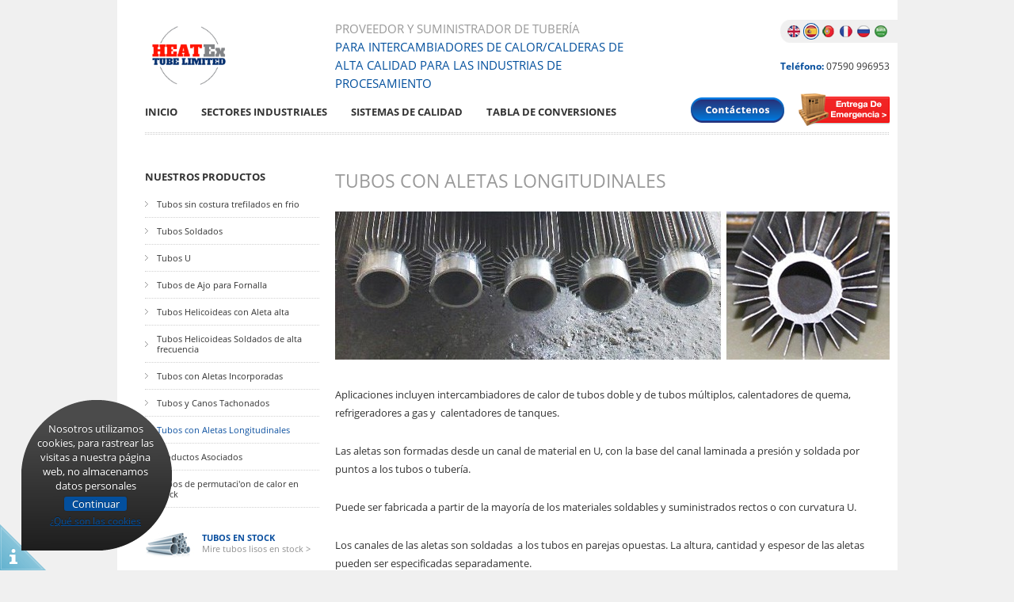

--- FILE ---
content_type: text/html; charset=UTF-8
request_url: http://www.tubesupplyinternational.es/products/tubos-con-aletas-longitudinales
body_size: 12000
content:
<!doctype html>
<!--[if lt IE 7 ]> <html class="ie6" lang="es"> <![endif]-->
<!--[if IE 7 ]>    <html class="ie7" lang="es"> <![endif]-->
<!--[if IE 8 ]>    <html class="ie8" lang="es"> <![endif]-->
<!--[if (gte IE 9)|!(IE)]><!--> <html lang="es"> <!--<![endif]-->
<head>
<meta charset="utf-8">
<meta http-equiv="X-UA-Compatible" content="IE=edge,chrome=1">

<title>Tubos con Aletas Longitudinales</title>
<meta name="keywords" content="">
<meta name="description" content="">

<link href="/frontend/css/reset.css" rel="stylesheet" type="text/css">
<link href="/frontend/css/960_16_col.css" rel="stylesheet" type="text/css">
<link href="/frontend/css/main.css" rel="stylesheet" type="text/css">
<link href="/frontend/css/cookiecuttr.css" rel="stylesheet" type="text/css" />
<link href="/frontend/css/colorbox.css" rel="stylesheet" type="text/css" />

<link rel="shortcut icon" href="/frontend/images/favicon.png">
<link rel="apple-touch-icon" href="/frontend/images/apple-touch-icon.png">

<script type="text/javascript" src="//use.typekit.net/svr8adr.js"></script>
<script type="text/javascript">try{Typekit.load();}catch(e){}</script>

<!-- Grab Google CDN's jQuery, with a protocol relative URL; fall back to local if necessary -->
<script src="//ajax.googleapis.com/ajax/libs/jquery/1.8.0/jquery.min.js"></script>
<script>window.jQuery || document.write("<script src='/frontend/js/jquery-1.8.0.min.js'>\x3C/script>")</script>
<script src="/frontend/js/jquery.cookie.js"></script>
<script src="/frontend/js/jquery.cookiecuttr.js"></script>
<script src="/frontend/js/jquery.cycle.all.js"></script>
<script src="/frontend/js/main.js"></script>
<script src="/frontend/js/jquery.tweet.js"></script>
<script src="/frontend/js/jquery.colorbox-min.js"></script>

<script>$(document).ready(function () { $.cookieCuttr({cookieAcceptButtonText: 'Continuar'});  });</script>
<!--[if lt IE 9]>
<script src="/frontend/js/html5shiv.js"></script>
<![endif]-->

<script>
		var _gaq=[["_setAccount","UA-37668586-1"],["_trackPageview"]];
	(function(d,t){var g=d.createElement(t),s=d.getElementsByTagName(t)[0];g.async=1;
	g.src=("https:"==location.protocol?"//ssl":"//www")+".google-analytics.com/ga.js";
	s.parentNode.insertBefore(g,s)}(document,"script"));
 		var $buoop = {} 
	$buoop.ol = window.onload; 
	window.onload=function(){ 
		try {if ($buoop.ol) $buoop.ol();}catch (e) {} 
		var e = document.createElement("script"); 
		e.setAttribute("type", "text/javascript"); 
		e.setAttribute("src", "http://browser-update.org/update.js"); 
		document.body.appendChild(e); 
	}
</script> 
</head>

<body>

<div class="wrapper">
<div class="container_16">
	


<header class="grid_16">

	<a href="/"><img src="/frontend/images/header/new-logo.png" width="auto" height="88" alt="tube supply international logo" style="display:inline;"/></a>

    <div class="clear"></div>

    <div class="tagline">
    	<p>Proveedor Y Suministrador De Tubería<br />
    	<span style="color: #03509d;">Para Intercambiadores De Calor/Calderas De Alta Calidad Para Las Industrias De Procesamiento</span></p>
    </div>

	<div class="clear"></div>

    <div class="languageMenu">
    	<div class="languageMenuInner">
        	<ul>
            	<li><a href="http://www.tubesupplyinternational.co.uk" class="flagUk"></a></li>
                <li><a href="http://www.tubesupplyinternational.es" class="flagSpain current"></a></li>
               	<li><a href="http://www.tubesupplyinternational.pt" class="flagPortugal "></a></li>
                <li><a href="http://www.tubesupplyinternational.fr" class="flagFrance"></a></li>
                <li><a href="http://www.tubesupplyinternational.ru" class="flagRussia"></a></li>
                <li><a href="http://www.tubesupplyinternational.sa.com" class="flagSaudiArabia"></a></li>
            </ul>
        </div><!-- /languageMenuInner -->
    </div><!-- /languageMenu -->

    <div class="contactDetails">
    	<p><span style="color: #054e9d;">Teléfono:</span> 07590 996953</p>
        <!--<p><span style="color: #f02020;">24hr emergency line:</span> </p>-->
    </div><!-- END contactDetails -->

    <div class="clear"></div>

	<nav><ul class="mainNav"><li id="navItem-1" class=""><a href="/">Inicio</a></li><li id="navItem-20" class=""><a href="/sectores-industriales">Sectores Industriales</a></li><li id="navItem-3" class=""><a href="/sistemas-de-calidad">Sistemas De Calidad</a></li><li id="navItem-4" class=""><a href="/tabla-de-conversiones">Tabla De Conversiones</a></li></ul></nav>

    <div class="clear"></div>

    <div class="contactButton"><a href="/contactos"></a></div>
    <div class="emergencyButton"><a href="/entrega-de-emergencia"></a></div>

    <div class="clear"></div>

</header>	
	<div class="grid_4 sidebar">
	<h4>Nuestros Productos</h4>
    	        <ul class=""><li id="navItem-7" class=""><a href="/products/tubos-sin-costura-trefilados-en-frio">Tubos sin costura trefilados en frio</a></li><li id="navItem-8" class=""><a href="/products/tubos-soldados">Tubos Soldados</a></li><li id="navItem-9" class=""><a href="/products/tubos-u">Tubos U</a></li><li id="navItem-10" class=""><a href="/products/tubos-de-ajo-para-fornalla">Tubos de Ajo para Fornalla</a></li><li id="navItem-11" class=""><a href="/products/tubos-helicoideas-con-aleta-alta">Tubos Helicoideas con Aleta alta</a></li><li id="navItem-12" class=""><a href="/products/tubos-helicoideas-soldados-de-alta-frecuencia">Tubos Helicoideas Soldados de alta frecuencia</a></li><li id="navItem-13" class=""><a href="/products/tubos-con-aletas-incorporadas">Tubos con Aletas Incorporadas</a></li><li id="navItem-14" class=""><a href="/products/tubos-y-canos-tachonados">Tubos y Canos Tachonados</a></li><li id="navItem-15" class="current"><a href="/products/tubos-con-aletas-longitudinales">Tubos con Aletas Longitudinales</a></li><li id="navItem-17" class=""><a href="/products/productos-asociados">Productos Asociados</a></li><li id="navItem-19" class=""><a href="/products/tubos-de-permutacion-de-calor-en-stock">Tubos de permutaci'on de calor en stock</a></li></ul>
        <!-- START MENU BOX -->
        <div class="subProduct"><a href="/products/tubos-lisos-en-stock">
        	<img src="/frontend/images/sidebar/subproduct1.jpg" width="58" height="33" />
            <div class="subProductText" >
            	<h4>Tubos En Stock</h4>
                <p>Mire tubos lisos en stock &gt; </p>
            </div><!-- menuBoxText -->
        </a></div><!-- END menuBox -->
        <!-- END MENU BOX -->


	<div class="sidebarLink"><a href="/downloads/TSI_Certificate.pdf" target="_blank">
		<p>Mire El Nuestro Certificado<br> De Aprobación &gt;</p></a>
    </div><!-- /sidebarLink -->

</div><!-- end .sidebar -->	
	<div class="content grid_12">
    
   	<h1>Tubos con Aletas Longitudinales</h1>
    
    <img class="pageImg" src="/media/images/rendered/30.jpg" alt=""  /> <!-- add clas to this page image -->
    
    <p>Aplicaciones incluyen intercambiadores de calor de tubos doble y de tubos múltiplos, calentadores de quema,  refrigeradores a gas y  calentadores de tanques.</p>
<p>Las aletas son formadas desde un canal de material en U, con la base del canal laminada a presión y soldada por puntos a los tubos o tubería.</p>
<p>Puede ser fabricada a partir de la mayoría de los materiales soldables y suministrados rectos o con curvatura U.</p>
<p>Los canales de las aletas son soldadas  a los tubos en parejas opuestas. La altura, cantidad y espesor de las aletas pueden ser especificadas separadamente.</p>
<p>Aletas pueden ser aplicadas a tubos OD o tubería NB.</p>
<p>La aletas pueden ser solidas o perforadas en función de la aplicación en que sean usadas.</p>
<p><strong>Para Una Rápida Cotización Por Favor Especifique:</strong></p>
<p><em>Número de piezas.<br /></em><em>Tubo/tubería: diámetro, espesor, longitud y especificaciones del material.<br /></em><em>Aletas: altura, espesor, cantidad, longitud, especificación del material y secciones non-aletadas.<br /></em><em>Periodo de la entrega necesario.</em></p>
<p> </p>
<p><em> </em></p>
	</div><!-- end content grid_12 -->
	<div class="clear"></div>

	<footer>

    <div class="grid_16 alpha omega">

        <div class="grid_4 alpha footerBox">
        	<div class="footerBoxHeader">
            	<a href="/sistemas-de-calidad"><img src="/frontend/images/footer/headerimg1.png" width="32" height="32"/>
                <h4>Sistemas De Calidad</h4><span>ISO 9001:2008 por BSI &gt;</span></a>
            </div><!-- END footerBoxHeader -->
        		<p>Nuestro sistema de gestión y procedimientos son  acreditados por ISO 9001:2008 por BSI.
Las acreditaciones del  control de calidad exhaustivo de nuestras unidades de producción aseguran que los productos suministrados están en total acuerdo con los estándares de la industria.   </p>
				<p style="padding-top: 20px;"><a href="/sistemas-de-calidad">Leer más &gt;</a></p>
        </div><!-- end grid_4 alpha -->



        <div class="grid_4 footerBox">
        	<div class="footerBoxHeader">
            	<a href="/tabla-de-conversiones"><img src="/frontend/images/footer/headerimg2.png" width="32" height="32"/>
                <h4>Tabla De Conversiones</h4><span>BWG &#47; SWG &gt;</span></a>
            </div><!-- END footerBoxHeader -->
        		<p>Una tabla de conversiones  que contiene detales da espesor da pared dos tubos para  BWG/SWG  con equivalencia en pulgada y milímetro.</p>
				<p style="padding-top: 20px;"><a href="/tabla-de-conversiones">Leer más &gt;</a></p>
        </div><!-- end grid_4 alpha -->



        <div class="grid_4 footerBox">
        	<div class="footerBoxHeader">
            	<a href="/sectores-industriales"><img src="/frontend/images/footer/headerimg3.png" width="32" height="32"/>
                <h4>Sectores Industriales</h4><span>Leer más &gt;</span></a>
            </div><!-- END footerBoxHeader -->
			<ul>
            	<li>Industria de fabricación/reparación de intercambiadores de calor</li>
            	<li>Refinería Petrolera</li>
            	<li>Planta petroquímica/química</li>
            	<li>Planta de producción de fertilizantes</li>
            	<li>Planta generadora de energía</li>
            	<li>Plantas de producción de fornallas de acero y secciones de refrigeración</li>
            	<li>Instalaciones de fundición de metal</li>
            	<li>Planta de separación, compresión y distribución de gas </li>
            	<li>Enfriamiento, reparación y mantenimiento de motores marinos</li>
            	<li>Plantas de producción Offshore</li>
            </ul>
            <p style="padding-top: 20px;"><a href="/sectores-industriales">Leer más &gt;</a></p>
        </div><!-- end grid_4 alpha -->

        <div class="grid_4 omega footerBox">
        	<div class="footerBoxHeader">
            	<a href="/contactos"><img src="/frontend/images/footer/headerimg4.png" width="32" height="32"/>
                <h4>Contactos</h4><span>Mire el mapa &gt;</span></a>
            </div><!-- END footerBoxHeader -->
            	<p>Heat Ex Tube Limited<br />
                Salvus House<br />
                Aykley Heads<br />
                Durham City<br />
                DH1 5TS<br /></p>

                <p><span style="color: #03509d;">Tel:</span> 07590 996953</p>
				<p style="padding-top: 0;"><a href="mailto:tubesales@heatextube.co.uk">tubesales@heatextube.co.uk</a></p>

        </div><!-- end grid_4 alpha -->

    </div><!-- end grid_16 alpha omega-->
	<div class="clear"></div>
</footer>
</div><!-- end .container_16 -->
</div><!-- end .wrapper -->

<div class="outerFooter">
    <div class="outerFooterLeft">
    	<p>&copy; 2026 Tube Supply International Ltd.
    </div><!-- end outerFooterLeft -->
    
    <div class="outerFooterRight">
    	<p>site by_<a href="http://www.newcastlewebdesign.co.uk/" target="_blank">climb</a></p>
    </div><!-- end outerFooterRight -->
  <div class="clear"></div>
</div>
</body>
</html>




--- FILE ---
content_type: text/css
request_url: http://www.tubesupplyinternational.es/frontend/css/main.css
body_size: 15065
content:
/*

p text colour	#FFF

menu text colour 		#333
menu text hover colour	#0A4F9F

form input focus	#034F9D

*/


body {
	color: #000;
	font-family: "open-sans", Arial, Helvetica, sans-serif;
	background: #f0f0f0;
	font-weight: 400;
}

p {
	margin-bottom: 25px;
	color: #333333;
	line-height: 23px;
	font-size: 100%;
}

.wrapper {
	background-color: #FFF;
	margin: auto;
	width: 960px;
	padding-left: 25px;
	padding-top: 25px;
}

.outerFooter {
	background-color: #FFF;
	margin: 10px auto 0px auto;
	width: 960px;
	padding-left: 25px;
	padding-top: 13px;
	padding-bottom: 0px;
}

.outerFooter p {
	margin-bottom: 15px;
}

a, a:link, a:visited {
	
}

a:hover, a:active {

}

h1 {
	font-size: 174%;
	color: #999999;
	font-weight: normal;
	text-transform: uppercase;
	padding-bottom: 25px;
}

.content h1 strong {
	color: #03509d;
	font-weight: normal;
}

h2 {

}

h4 {
	color: #333333;
	text-transform: uppercase;
}

.footerBox ul {
	margin-left: 15px;
	padding-top: 20px;
}

.footerBox ul li {
	color: #636363;
	font-size: 85%;
	margin: 0px;
	padding-bottom: 3px;
	padding-left: 0px;
}

.content ul li {
	line-height: 20px;
}

img {
	display: block;
}

.content img {
	display: inline;
}

.content p strong {
	text-transform: uppercase;
	color: #333333;
}

.content p a {
	text-decoration:none;
	color: #333;
	font-weight: bold;
}

.content p a:hover {
	color: #034F9D;
}

/* ************************************************************************************************************************************** HEADER */

header {
	position: relative;
	height: 190px;
}


.contactDetails {
	position: absolute;
	top: 51px;
	right: 0;
	font-size: 93%;
	text-align: right;
}

.contactDetails p {
	color: #333333;
	padding-bottom: 10px;
	margin: 0;;
	line-height: 16px;
}

.contactDetails p span {
	color: #034f9d;
	font-weight: bold;
}

.emergencyButton {
	float: right;
	height: 41px;
	padding-bottom: 9px;
	width: 115px;
	position: absolute;
	top: 93px;
	right: 0px;
}

.emergencyButton a {
	background:url(/frontend/images/header/emergency.png) left top no-repeat;
	display: block;
	float: right;
	height: 41px;
	width: 115px;
}

.emergencyButton a:hover {
	/*background:url(/frontend/images/header/emergency_over.png) left top no-repeat;*/
}

.contactButton {
	float: right;
	height: 32px;
	padding-bottom: 13px;
	padding-right: 17px;
	padding-top: 5px;
	width: 118px;
	position: absolute;
	top: 93px;
	right: 116px;
}

.contactButton a {
	background:url(/frontend/images/header/contact-button.png) left top no-repeat;
	display: block;
	float: right;
	height: 32px;
	width: 118px;
}

.contactButton a:hover {
	/*background:url(/frontend/images/header/contact-button-hover.png) left top no-repeat;*/
}

.tagline {
	height: 90px;
	position: absolute;
	top: 0px;
	left: 240px;
	width: 400px;
}

.tagline p {
	font-size: 116%;
	color: #999999;
	text-transform: uppercase;
}

.languageMenu {
	position: absolute;
	top: 0px;
	right: -10px;
	
	height: 29px;
}

.languageMenuInner {
	background: url(/frontend/images/header/lang-menu-bg.jpg) top left no-repeat #f0f0f0;
	height: 29px;
}

.languageMenu ul {
	margin-left: 6px;
	margin-right: 10px;
	padding-top: 4px;
}

.languageMenu li {
	float: left;
	list-style-type: none;
}

.languageMenu li a.flagUk {
	background: url(/frontend/images/header/flag-uk.png) top left no-repeat;
	display: block;
	height: 21px;
	width: 22px;
}

.languageMenu li a:hover.flagUk, .languageMenu li a.current.flagUk {
	background: url(/frontend/images/header/flag-uk.png) bottom left no-repeat;
}

.languageMenu li a.flagSpain {
	background: url(/frontend/images/header/flag-spain.png) top left no-repeat;
	display: block;
	height: 21px;
	width: 22px;
}

.languageMenu li a:hover.flagSpain, .languageMenu li a.current.flagSpain {
	background: url(/frontend/images/header/flag-spain.png) bottom left no-repeat;
}

.languageMenu li a.flagPortugal {
	background: url(/frontend/images/header/flag-portugal.png) top left no-repeat;
	display: block;
	height: 21px;
	width: 22px;
}

.languageMenu li a:hover.flagPortugal, .languageMenu li a.current.flagPortugal {
	background: url(/frontend/images/header/flag-portugal.png) bottom left no-repeat;
}

.languageMenu li a.flagFrance {
	background: url(/frontend/images/header/flag-france.png) top left no-repeat;
	display: block;
	height: 21px;
	width: 22px;
}

.languageMenu li a:hover.flagFrance, .languageMenu li a.current.flagFrance {
	background: url(/frontend/images/header/flag-france.png) bottom left no-repeat;
}

.languageMenu li a.flagRussia {
	background: url(/frontend/images/header/flag-russia.png) top left no-repeat;
	display: block;
	height: 21px;
	width: 22px;
}

.languageMenu li a:hover.flagRussia, .languageMenu li a.current.flagRussia {
	background: url(/frontend/images/header/flag-russia.png) bottom left no-repeat;
}

.languageMenu li a.flagSaudiArabia {
	background: url(/frontend/images/header/flag-saudiarabia.png) top left no-repeat;
	display: block;
	height: 21px;
	width: 22px;
}

.languageMenu li a:hover.flagSaudiArabia, .languageMenu li a.current.flagSaudiArabia {
	background: url(/frontend/images/header/flag-saudiarabia.png) bottom left no-repeat;
}




/* ************************************************************************************************************************************** SIDEBAR */

.sidebar ul {
	margin-left: 0;
	margin-top: 10px;
	margin-bottom: 30px;
}

.sidebar ul li{
	font-size: 85%;
	list-style-type: none;
	padding-top: 10px;
	padding-bottom: 10px;
	border-bottom: dotted 1px #d1d1d1;
	
}

.sidebar ul li a, .sidebar ul li a:visited {
	display: block;
	text-decoration: none;
	color: #333333;
	padding-left: 15px;
	background: url(/frontend/images/sidebar/menu-arrow.png) left center no-repeat;
}

.sidebar ul li a:hover {
	color: #0A4F9F;
	background: url(/frontend/images/sidebar/menu-arrow-hover.png) left center no-repeat;
}

.sidebar ul li.current a {
	color: #0A4F9F;
	background: url(/frontend/images/sidebar/menu-arrow-hover.png) left center no-repeat;
}

.sidebarLink  a {
	background: url(/frontend/images/sidebar/ukas.png) top left;
	height: 111px;
	width: 156px;
	display: block;
}

.sidebarLink  a:hover {
	background: url(/frontend/images/sidebar/ukas.png) bottom left;
}

.sidebarLink {
	margin: 22px 0px 50px 0px;
}

.sidebarLink {
	display: block;
}

.sidebarLink a {
	text-decoration: none !important;
}

.sidebarLink a p {
	color: #0A4F9F;
	font-weight: bold;
	line-height: 17px;
	padding-top: 122px;
	text-transform: uppercase;
}

.sidebarLink a:hover p {
	color:#333;
}

/* ************************************************************************************************************************************** SIDEBAR PRODUCT BOX */

.subProduct {
	height: 61px;
	width: 222px;
}

.subProduct img {
	float: left;
	height: 51px;
	width: 62px;
}


.subProduct a:hover h4  {
	color: #333;
}

.subProduct a {
	text-decoration: none;
}

.subProduct a:hover p {
	color: #333;
}

.subProduct h4 {
	font-size: 85%;
	text-transform: uppercase;
	color: #0a4f9f;
	padding-top: 0;
	padding-bottom: 0;
	margin: 0;
	font-weight: bold;
}

.subProduct p {
	color: #909090;
	font-size: 85%;
	padding-top: 0;
	line-height: 15px;
}

.subProductText {
	float: left;
	height: 37px;
	padding-left: 10px;
	margin-bottom: 1px;
	padding-top: 1px;
	width: 140px;
}


/* ************************************************************************************************************************************** MAIN NAV */

nav {
	position: absolute;
	bottom: 45px;
	right: 0px;
	background: url(/frontend/images/header/nav-bottom.png) left bottom repeat-x;
	width: 685px;
	height: 37px;
	text-align: right;
	padding-right: 255px;
}

nav ul {
	float: left;
	
}

nav ul li {
	float: left;
	padding-right: 30px;	/* was 35px */
	font-weight: bold;
	text-transform: uppercase;	
}

nav ul li a {
	display: block;
	height: 37px;
	text-decoration: none;
	color: #333333;
}

nav ul li a:visited {
	color: #333333;
}

nav ul li a:hover, nav ul li.current a {
	color: #0a4f9f;
	background: url(/frontend/images/header/nav-hover.png) left bottom repeat-x;
}

nav ul li span {
	display: none; /* Hide subTible by default; */
}

/* ************************************************************************************************************************************** FOOTER */

footer {
	margin-bottom: 35px;
	margin-top: 30px;
}

.footerBox {
	border-top: dotted 1px #cccccc;
	padding-top: 20px;
	position: relative;
}

.footerBoxHeader {
	position: relative;
	padding-left: 40px;
}

.footerBoxHeader img {
	height: ;
	width: ;
	position: absolute;
	top: 0;
	left: 0;
}

.footerBoxHeader a h4 {
	color: #333;
	font-size: 123.1%;
	padding: 0;
	margin: 0;
	font-weight: normal;
	text-decoration: none;
}

.footerBoxHeader a {
	text-decoration: none;
}

.footerBoxHeader a:hover h4 {
	color: #034f9d;
}

.footerBoxHeader  a span {
	color: #959595;
	font-size: 85%;
	text-decoration: none;
}

.footerBoxHeader  a:hover span {
	color: #03509d;
	text-decoration: none;
}

.footerBox p {
	line-height: 20px;
	color: #636363;
	font-size: 85%;
	padding-top: 20px;
	margin-bottom: 0px;
}

.footerBox p a {
	color: #333;
	text-decoration: none;
}

.footerBox p a:hover {
	color: #034f9d;
}

.outerFooterLeft {
	float: left;
	font-size: 85%;
	color: #636363;
}

.outerFooter {
	margin-bottom: 30px;
}

.outerFooterRight {
	float: right;
	font-size: 85%;
	margin-right: 25px;
	color: #636363;
}

.outerFooterRight p a {
	text-decoration: none;
	color: #034f9d;
}

.outerFooterRight p a:hover {
	color: #636363;
}

/****************************************************************** TWITTER  */

.tweet_text {
	line-height: 20px;
	color: #636363;
	font-size: 85%;
	padding-top: 20px;
	margin-bottom: 0px;
}

.tweet ul {
	padding-left: 0;
	margin-left: 0;
}

.tweet ul li {
	list-style-type: none;
	padding-top: 20px;
}




/* ************************************************************************************************************************************** CONTENT STYLES */

.content {
	
}

.content ul {
	
}

.content h5 {
	text-transform: uppercase;
	color: #03509d;
	font-size: 100%;
	margin-bottom: 5px;
}

.content h4 {
	text-transform: uppercase;
	color: #03509d;
	font-size: 138.5%;
	margin-bottom: 5px;
}


.content em {
	font-style: normal;
	margin-top: 12px;
	display: inline;
	color: #03509d;
	margin-top: 12px;
}

.content strong {
	color: #333333;
	font-weight: bold;
	display: inline;
}

/* ************************************************************************************************************************************** HOME PAGE */

.homeFeature {
	position: relative;
	width: 700px;
	height: 480px;
	padding-bottom: 13px;
}

.homeFeatureImgOverlay {
	position: absolute;
	bottom: 0;
	left: 0;
	height: 162px;
	width: 246px;
}

.homeFeatureBoxOverlay {
	position: absolute;
	top: 195px;
	right: 45px;
	height: 150px;
	width: 300px;
	background: url(/frontend/images/home/overlay-box-bg.png) repeat;
}

.overlayText {
	color: #FFF;
	text-transform: uppercase;
	padding-top: 33px;
	padding-right: 30px;
	padding-left: 30px;
	text-align: right;
	font-size: 146.5%;
}

.overlayText strong {
	color: #FFF;
}

.homeBrochureDownload {
	position: absolute;
	bottom: 51px;
	right: 0px;
	width: 231px;
	height: 71px;
}

.homeBrochureDownload a {
	background: url(/frontend/images/home/brochure.png) left top no-repeat;
	display: block;
	width: 231px;
	height: 71px;
}

.homeBrochureDownload a:hover {
	/*background: url(/frontend/images/home/brochure_over.png) left top no-repeat;*/
}

/* ************************************************************************************************************************************** PAGE */

.pageImg {
	margin-bottom: 30px;
}

/* ************************************************************************************************************************************** POPUP */

.popup {
	outline: none;
}

/* ************************************************************************************************************************************** CHART */

.chartContainer {
	position: relative;
	background: url(/frontend/images/chart/bgimg.jpg) top right no-repeat;
}

.chartHeader {
	border-bottom: solid 1px #b6cce3;
	width: 550px;
	height: 32px;
	position: relative;
	margin-bottom: 21px;
}

.chartHeader h1 {
	padding-bottom: 15px;
}

.tabs {
	background: url(/frontend/images/chart/tabs.png) top left no-repeat;
	height: 33px;
	width: 176px;
	position: absolute;
	top: 10px;
	right: 0px;
	cursor: pointer;
}

.tabs.swap {
	background-position: bottom;	
}

.chartTable th {
	background: #034f9d;
	border-radius: 5px 5px 0px 0px;
	font-size: 130%;
	color: #FFF;
}

.chartTable td {
	padding: 1px;
}

.chartTable tr:nth-child(even) {background: #FFF}
.chartTable tr:nth-child(odd) {background: #e7e7e8}

.chartTable tr:hover {
	background: #b4cae2;
}

.chartTable .blank {
	background: #FFF;
}

#bwg {
	display: none;
}





.columnImage {
	padding-left: 72px;
}

.columnImageMargin {
	margin-top: 25px;
	margin-bottom: 25px;
}

.contactText strong {
	color: #03509d !important;
	font-weight: normal !important;
	text-transform: none !important;
}

.contactText p {
	margin-bottom: 0px !important;
}

.contactText a {
	font-weight: normal !important;
}

.detailsTable {
	margin-bottom: 27px;
}

.detailsTable a {
	text-decoration: none;
	color: #000;
	line-height: 20px;
}

.detailsTable a:hover {
	color: #034F9D;
}

input {
	border: #E7E7E7 2px solid;
	width: 211px !important;
	height: 30px;
	line-height: 30px;
	margin-bottom: 30px;
	padding-left: 5px;
	color: #959595;
}

textarea {
	border: #E7E7E7 2px solid;
	width: 689px;
	height: 100px;
	margin-bottom: 30px;
	resize: none;
	padding-left: 5px;
	color: #959595;
}

button {
	float: right;
	width: 120px;
	height: 35px;
	background-color: #034f9d;
	border: none;
	color: #FFF;
	padding: 0 !important;
	margin: 0 !important;
}
	
button:hover {
	background-color: #959595;
}

.contactForm {
	margin-top: 67px;
}

.contactForm p {
	color: #959090 !important;
	margin-bottom: 12px !important;
}

textarea:focus, input:focus {
	border-color: #034F9D;
	outline: none;
}

.topPadding {
	padding-top: 35px;
}

label {
	color: #F00;
}

input.error {
	border-color: #F00;
}


/**************************************************************************************************************************************** CONTACT *************/
#gMap {
	width: 690px; 
	height: 187px; 
	/*border: 5px solid #dadada;*/
	margin-bottom: 33px;
}

.stockChart img {
	margin-top: 7px;
	margin-bottom: 15px;
}

.content p strong {
	color: #0A4F9F;
}

/*************************************************************************************************************************************** BODY IMAGE *************/

.bodyImage {
	float: left;
}

.pageSlider {
	height: 188px;
	margin-bottom: 35px;
}

/*************************************************************************************************************************************** PAGES *************/
.advert {
	position: relative;
}

.adImage {
	float: right;
}

.adImage a img {
	position: absolute;
	top: -2px;
	right: 0px;
}


--- FILE ---
content_type: text/css
request_url: http://www.tubesupplyinternational.es/frontend/css/cookiecuttr.css
body_size: 2599
content:
/* To be used with cookieCuttr by Chris Wharton (http://cookiecuttr.com) */

.cc-cookies {
	position:fixed;
	width: 217px;
	height: 188px;
	left: 0;
	bottom: 0;
	padding-top: 27px;
	padding-left: 12px;
	line-height: 18px;
	background: url(/frontend/images/cookie-pop.png) no-repeat;
	color: #fff;
	font-size: 13px;
	font-weight: normal;
	text-shadow: 0 -1px 0 rgba(0,0,0,0.35);
	z-index: 99999;
	text-align: center;
	color: #fff;
}
.cc-cookies a {
	color: #034f9d;
	display: block;
	line-height: 5px;
	text-decoration: underline;
	font-size: 93%;
}
.cc-cookies a:hover {
	color: #FFF;
	text-decoration: underline;
}
.cc-overlay {
	height: 100%;
	padding-top: 25%;
}
.cc-cookies-error {
	float: left;
	width: 90%;
	text-align: center;
	margin: 1em 0 2em 0;
	background: #fff;
	padding: 2em 5%;
	border: 1px solid #ccc;
	font-size: 18px;
	color: #333;
}
.cc-cookies a.cc-cookie-accept, .cc-cookies-error a.cc-cookie-accept, .cc-cookies a.cc-cookie-decline, .cc-cookies-error a.cc-cookie-decline, .cc-cookies a.cc-cookie-reset {
	display: inline-block;
	color: #fff;
	text-decoration: none;
	background: #034f9d;
	padding: 0.5em 0.75em;
	border-radius: 3px;
	box-shadow: 0 0 2px rgba(0,0,0,0.25);
	text-shadow: 0 -1px 0 rgba(0,0,0,0.35);
	-o-transition: background 0.5s ease-in;
	-webkit-transition: background 0.25s ease-in;
	-moz-transition: background 0.25s ease-in;
	margin: 5px 0 5px 0;
	font-size: 13px;
}
.cc-cookies a.cc-cookie-decline, .cc-cookies-error a.cc-cookie-decline {
	background: #af3b3b;
	margin-left: 0.5em;
}
.cc-cookies a.cc-cookie-reset {
	background: #f15b00;
}
.cc-cookies a:hover.cc-cookie-accept, .cc-cookies-error a:hover.cc-cookie-accept, .cc-cookies a:hover.cc-cookie-decline, .cc-cookies-error a:hover.cc-cookie-decline, .cc-cookies a:hover.cc-cookie-reset {
	background: #000;
	-o-transition: background 0.5s ease-in;
	-webkit-transition: background 0.25s ease-in;
	-moz-transition: background 0.25s ease-in;
}
.cc-cookies-error a.cc-cookie-accept, .cc-cookies-error a.cc-cookie-decline {
	display: block;
	margin-top: 1em;
}
.cc-cookies.cc-discreet {
	width: auto;
	padding: 0.5em 1em;
	left: auto;
	top: auto;
}
.cc-cookies.cc-discreet a.cc-cookie-reset {
	background: none;
	text-shadow: none;
	padding: 0;
	text-decoration: underline;
}
.cc-cookies.cc-discreet a:hover.cc-cookie-reset {
	text-decoration: none;
}
 @media screen and (max-width: 768px) {
.cc-cookies a.cc-cookie-accept, .cc-cookies a.cc-cookie-decline, .cc-cookies a.cc-cookie-reset {
	display: block;
	margin: 1em 0;
}
}
 @media screen and (max-width: 480px) {
.cc-cookies {
	position: relative;
}
}


--- FILE ---
content_type: application/javascript
request_url: http://www.tubesupplyinternational.es/frontend/js/main.js
body_size: 1010
content:
$(document).ready(function() {
	
	
	var chartState = 'swg';
	
	$('.tabs').click(function(){
		
		if (chartState == 'swg') {
			
			$('.tabs').addClass('swap');
			$('#bwg').show();
			$('#swg').hide();
			chartState = 'bwg';
			
		} else {
			
			$('.tabs').removeClass('swap');
			$('#swg').show();
			$('#bwg').hide();
			chartState = 'swg';
			
		}
		
	});
	
	
		/***************************************************
							Twitter
		***************************************************/
	 	  /*---- Footer Twitter ----*/
	  $(".tweet").tweet({
        	count: 2,
        	username: "climbcreative",
        	loading_text: "loading twitter..."
			  
		});
		
		$(".popup").colorbox({opacity: 0.5});



/*-----------------------------------------------------------------------------------*/
/*	J-Cycle
/*-----------------------------------------------------------------------------------*/
	
		
		$('.pageSlider').cycle({
		timeout: 5000,
		random: false,
		speed: 1500,
		pager: '.pagination'
	})








});


--- FILE ---
content_type: application/javascript
request_url: http://www.tubesupplyinternational.es/frontend/js/jquery.cookiecuttr.js
body_size: 12646
content:
/**
 * Copyright (C) 2012 Chris Wharton (chris@weare2ndfloor.com)
 *
 * This program is free software: you can redistribute it and/or modify
 * it under the terms of the GNU General Public License as published by
 * the Free Software Foundation, either version 3 of the License, or
 * (at your option) any later version.
 * 
 * THIS SOFTWARE AND DOCUMENTATION IS PROVIDED "AS IS," AND COPYRIGHT
 * HOLDERS MAKE NO REPRESENTATIONS OR WARRANTIES, EXPRESS OR IMPLIED,
 * INCLUDING BUT NOT LIMITED TO, WARRANTIES OF MERCHANTABILITY OR
 * FITNESS FOR ANY PARTICULAR PURPOSE OR THAT THE USE OF THE SOFTWARE
 * OR DOCUMENTATION WILL NOT INFRINGE ANY THIRD PARTY PATENTS,
 * COPYRIGHTS, TRADEMARKS OR OTHER RIGHTS.COPYRIGHT HOLDERS WILL NOT
 * BE LIABLE FOR ANY DIRECT, INDIRECT, SPECIAL OR CONSEQUENTIAL
 * DAMAGES ARISING OUT OF ANY USE OF THE SOFTWARE OR DOCUMENTATION.
 * 
 * You should have received a copy of the GNU General Public License
 * along with this program. If not, see <http://gnu.org/licenses/>.
 
 Documentation available at http://cookiecuttr.com
 
 */
(function ($) {
    $.cookieCuttr = function (options) {

        var defaults = {
            cookieCutter: false, // you'd like to enable the div/section/span etc. hide feature? change this to true
            cookieCutterDeclineOnly: false, // you'd like the CookieCutter to only hide when someone has clicked declined set this to true
            cookieAnalytics: true, // just using a simple analytics package? change this to true
            cookieDeclineButton: false, // this will disable non essential cookies
            cookieAcceptButton: true, // this will disable non essential cookies
            cookieResetButton: false,
            cookieOverlayEnabled: false,  // don't want a discreet toolbar? Fine, set this to true
            cookiePolicyLink: '/privacy-policy/', // if applicable, enter the link to your privacy policy here...
            cookieMessage: 'We use cookies on this website, you can <a href="{{cookiePolicyLink}}" title="read about our cookies">read about them here</a>. To use the website as intended please...',
            cookieAnalyticsMessage: 'Nosotros utilizamos  <br>cookies, para rastrear las <br>visitas a   nuestra página <br>web, no almacenamos <br/>datos personales<br />',
            cookieErrorMessage: "We\'re sorry, this feature places cookies in your browser and has been disabled. <br>To continue using this functionality, please",
            cookieWhatAreTheyLink: "http://www.newcastlewebdesign.co.uk/cookies/",
            cookieDisable: '',
            cookieExpires: 365,
            cookieAcceptButtonText: "ACCEPT COOKIES",
            cookieDeclineButtonText: "DECLINE COOKIES",
            cookieResetButtonText: "RESET COOKIES FOR THIS WEBSITE",
            cookieWhatAreLinkText: "<br />¿Qué son las cookies",
            cookieNotificationLocationBottom: false, // top or bottom - they are your only options, so true for bottom, false for top            
			cookiePolicyPage: false,            
			cookiePolicyPageMessage: 'Please read the information below and then choose from the following options',
			cookieDiscreetLink: false,
			cookieDiscreetReset: false,
			cookieDiscreetLinkText: "Cookies?",
			cookieDiscreetPosition: "topleft", //options: topleft, topright, bottomleft, bottomright         
			cookieNoMessage: false // change to true hide message from all pages apart from your policy page
        };
        var options = $.extend(defaults, options);
        var message = defaults.cookieMessage.replace('{{cookiePolicyLink}}', defaults.cookiePolicyLink);


        defaults.cookieMessage = 'We use cookies on this website, you can <a href="' + defaults.cookiePolicyLink + '" title="read about our cookies">read about them here</a>. To use the website as intended please...';
        
        
        //convert options
        var cookiePolicyLinkIn = options.cookiePolicyLink;
        var cookieCutter = options.cookieCutter;
        var cookieCutterDeclineOnly = options.cookieCutterDeclineOnly;
        var cookieAnalytics = options.cookieAnalytics; 
        var cookieDeclineButton = options.cookieDeclineButton; 
        var cookieAcceptButton = options.cookieAcceptButton;
        var cookieResetButton = options.cookieResetButton; 
        var cookieOverlayEnabled = options.cookieOverlayEnabled; 
        var cookiePolicyLink = options.cookiePolicyLink; 
        var cookieMessage = message;
        var cookieAnalyticsMessage = options.cookieAnalyticsMessage;
        var cookieErrorMessage = options.cookieErrorMessage;
        var cookieDisable = options.cookieDisable; 
        var cookieWhatAreTheyLink = options.cookieWhatAreTheyLink;
        var cookieExpires = options.cookieExpires;
        var cookieAcceptButtonText = options.cookieAcceptButtonText;
        var cookieDeclineButtonText = options.cookieDeclineButtonText;
        var cookieResetButtonText = options.cookieResetButtonText;
        var cookieWhatAreLinkText = options.cookieWhatAreLinkText;
        var cookieNotificationLocationBottom = options.cookieNotificationLocationBottom;
        var cookiePolicyPage = options.cookiePolicyPage;       
        var cookiePolicyPageMessage = options.cookiePolicyPageMessage;       
        var cookieDiscreetLink = options.cookieDiscreetLink;
        var cookieDiscreetReset= options.cookieDiscreetReset;
        var cookieDiscreetLinkText = options.cookieDiscreetLinkText;
        var cookieDiscreetPosition = options.cookieDiscreetPosition; 
        var cookieNoMessage = options.cookieNoMessage; 
		
        // cookie identifier
        var $cookieAccepted = $.cookie('cc_cookie_accept') == "cc_cookie_accept";
        $.cookieAccepted = function () {
            return $cookieAccepted;
        };

        var $cookieDeclined = $.cookie('cc_cookie_decline') == "cc_cookie_decline";
        $.cookieDeclined = function () {
            return $cookieDeclined;
        };
        
        
        // write cookie accept button
        if (cookieAcceptButton) {
            var cookieAccept = ' <a href="#accept" class="cc-cookie-accept">'+cookieAcceptButtonText+'</a> ';
        } else {
            var cookieAccept = "";
        }
        // write cookie decline button
        if (cookieDeclineButton) {
            var cookieDecline = ' <a href="#decline" class="cc-cookie-decline">'+cookieDeclineButtonText+'</a> ';
        } else {
            var cookieDecline = "";
        }
        
        // write extra class for overlay
        if (cookieOverlayEnabled) {
            var cookieOverlay = 'cc-overlay';
        } else {
            var cookieOverlay = "";
        }


        if (($cookieAccepted) || ($cookieDeclined)) {
			// write cookie reset button
			
			if( (cookieResetButton) && (cookieDiscreetReset) ) {
			
			$('body').prepend('<div class="cc-cookies cc-discreet"><a class="cc-cookie-reset" href="#" title="'+ cookieResetButtonText +'">'+cookieResetButtonText+'</a></div>');
			    //add appropriate CSS depending on position chosen
			    if (cookieDiscreetPosition == "topleft") {
			    	$('div.cc-cookies').css("top", "0");
			    	$('div.cc-cookies').css("left", "0");
			    }
			    if (cookieDiscreetPosition == "topright") {
			    	$('div.cc-cookies').css("top", "0");
			    	$('div.cc-cookies').css("right", "0");
			    }
			    if (cookieDiscreetPosition == "bottomleft") {
			    	$('div.cc-cookies').css("bottom", "0");
			    	$('div.cc-cookies').css("left", "0");
			    }
			    if (cookieDiscreetPosition == "bottomright") {
			    	$('div.cc-cookies').css("bottom", "0");
			    	$('div.cc-cookies').css("right", "0");
			    }
			
			
			} else if(cookieResetButton) {
			 	$('body').prepend('<div class="cc-cookies"><a href="#" class="cc-cookie-reset">'+cookieResetButtonText+'</a></div>');
			 } else {
			     var cookieResetButton = "";
			 }            
        } else {
            
            
            

            // add message to just after opening body tag
            
            if( (cookieNoMessage)&& (!cookiePolicyPage) ) {
             // show no link on any pages APART from the policy page
            } else if ( (cookieDiscreetLink) && (!cookiePolicyPage) ) { // show discreet link
            	
                $('body').prepend('<div class="cc-cookies cc-discreet"><a href="' + cookiePolicyLinkIn + '" title="'+ cookieDiscreetLinkText +'">'+cookieDiscreetLinkText+'</a></div>');
                //add appropriate CSS depending on position chosen
                if (cookieDiscreetPosition == "topleft") {
                	$('div.cc-cookies').css("top", "0");
                	$('div.cc-cookies').css("left", "0");
                }
                if (cookieDiscreetPosition == "topright") {
                	$('div.cc-cookies').css("top", "0");
                	$('div.cc-cookies').css("right", "0");
                }
                if (cookieDiscreetPosition == "bottomleft") {
                	$('div.cc-cookies').css("bottom", "0");
                	$('div.cc-cookies').css("left", "0");
                }
                if (cookieDiscreetPosition == "bottomright") {
                	$('div.cc-cookies').css("bottom", "0");
                	$('div.cc-cookies').css("right", "0");
                }
            
            } else if (cookieAnalytics) { // show analytics overlay
                $('body').prepend('<div class="cc-cookies ' + cookieOverlay + '">' + cookieAnalyticsMessage + cookieAccept + cookieDecline + '<a href="' + cookieWhatAreTheyLink + '" title="Visit Climb Creative Cookies Page">'+cookieWhatAreLinkText+'</a></div>');
            } 
            if (cookiePolicyPage) { // show policy page overlay
                $('body').prepend('<div class="cc-cookies ' + cookieOverlay + '">' + cookiePolicyPageMessage + " " + cookieAccept + cookieDecline + '</div>');
            } else if ((!cookieAnalytics) && (!cookieDiscreetLink) ) { // show privacy policy option
                $('body').prepend('<div class="cc-cookies ' + cookieOverlay + '">' + cookieMessage + cookieAccept + cookieDecline + '</div>');
            }
            
        }
        
        if ( (cookieCutter) && (!cookieCutterDeclineOnly) && ( ($cookieDeclined) || (!$cookieAccepted) ) ) {
            $(cookieDisable).html('<div class="cc-cookies-error">' + cookieErrorMessage + cookieAccept +'</div>');
        }
        
        if ( (cookieCutter) && (cookieCutterDeclineOnly) && ($cookieDeclined) ) {
            $(cookieDisable).html('<div class="cc-cookies-error">' + cookieErrorMessage + cookieAccept +'</div>');
        }
        
       
        
        // if bottom is true, switch div to bottom
        if(cookieNotificationLocationBottom) {
        	$('div.cc-cookies').css("top", "auto");
        	$('div.cc-cookies').css("bottom", "0");
        }

        // setting the cookies
        
        // for top bar
        $('.cc-cookie-accept, .cc-cookie-decline').click(function (e) {
            e.preventDefault();
            if ($(this).is('[href$=#decline]')) {
	            $.cookie("cc_cookie_accept", null, {
	                path: '/'
	            });
                $.cookie("cc_cookie_decline", "cc_cookie_decline", {
                    expires: cookieExpires,
                    path: '/'
                });
            } else {
            	$.cookie("cc_cookie_decline", null, {
            	    path: '/'
            	});
                $.cookie("cc_cookie_accept", "cc_cookie_accept", {
                    expires: cookieExpires,
                    path: '/'
                });
            }
            $(".cc-cookies").fadeOut(function () {
                // reload page to activate cookies
                location.reload();
            });

        });
        
        //reset cookies
        $('a.cc-cookie-reset').click(function(f) {
        	f.preventDefault();
        	$.cookie("cc_cookie_accept", null, {
        	    path: '/'
        	});
        	$.cookie("cc_cookie_decline", null, {
        	    path: '/'
        	});
        	$(".cc-cookies").fadeOut(function () {
        	    // reload page to activate cookies
        	    location.reload();
        	});
        });
        
        //cookie error accept
        $('.cc-cookies-error a.cc-cookie-accept').click(function(g) {
        	g.preventDefault();
        	$.cookie("cc_cookie_accept", "cc_cookie_accept", {
        	    expires: cookieExpires,
        	    path: '/'
        	});
        	$.cookie("cc_cookie_decline", null, {
        	    path: '/'
        	});
        	    // reload page to activate cookies
        	    location.reload();
        });

    };
})(jQuery);